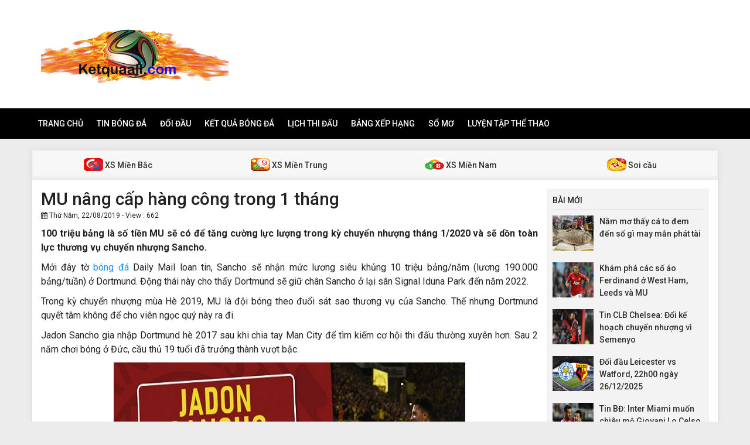

--- FILE ---
content_type: text/html; charset=UTF-8
request_url: https://ketquaall.com/mu-nang-cap-hang-cong-trong-1-thang/
body_size: 12009
content:
<!DOCTYPE html>
<html lang="vi">
<head>
    <meta charset="UTF-8">
    <meta name="viewport" content="width=device-width, initial-scale=1, shrink-to-fit=no">
    <link rel="stylesheet" href="https://ketquaall.com/wp-content/themes/bongdaxoso/css/bootstrap.min.css">
    <link rel="stylesheet" href="https://ketquaall.com/wp-content/themes/bongdaxoso/css/styles.css">
    <link href="https://ketquaall.com/wp-content/themes/bongdaxoso/css/font-awesome.min.css" rel="stylesheet">
	<script src="https://ketquaall.com/wp-content/themes/bongdaxoso/js/jquery.min.js"></script>
	<script type="text/javascript" src="https://ketquaall.com/wp-content/themes/bongdaxoso/js/moment.min.js"></script>
	<script src="https://ketquaall.com/wp-content/themes/bongdaxoso/js/daterangepicker.min.js"></script>
	<meta name='robots' content='index, follow, max-image-preview:large, max-snippet:-1, max-video-preview:-1' />
	<style>img:is([sizes="auto" i], [sizes^="auto," i]) { contain-intrinsic-size: 3000px 1500px }</style>
	
	<!-- This site is optimized with the Yoast SEO Premium plugin v21.5 (Yoast SEO v21.5) - https://yoast.com/wordpress/plugins/seo/ -->
	<title>MU nâng cấp hàng công trong 1 tháng</title>
	<meta name="description" content="100 triệu bảng là số tiền MU sẽ có để tăng cường lực lượng trong kỳ chuyển nhượng tháng 1/2020 và sẽ dồn toàn lực thương vụ chuyển nhượng Sancho." />
	<link rel="canonical" href="https://ketquaall.com/mu-nang-cap-hang-cong-trong-1-thang/" />
	<meta property="og:locale" content="vi_VN" />
	<meta property="og:type" content="article" />
	<meta property="og:title" content="MU nâng cấp hàng công trong 1 tháng" />
	<meta property="og:description" content="100 triệu bảng là số tiền MU sẽ có để tăng cường lực lượng trong kỳ chuyển nhượng tháng 1/2020 và sẽ dồn toàn lực thương vụ chuyển nhượng Sancho." />
	<meta property="og:url" content="https://ketquaall.com/mu-nang-cap-hang-cong-trong-1-thang/" />
	<meta property="og:site_name" content="Kết quả bóng đá - Kết quả bóng đá trực tuyến hôm nay" />
	<meta property="article:publisher" content="https://facebook.com/" />
	<meta property="article:published_time" content="2019-08-22T03:36:01+00:00" />
<meta property="og:image:secure_url" content="https://ketquaall.com/wp-content/uploads/2019/08/Chuyen-nhuong-MU-Solskjaer-soi-suc-s1-1566440453-13-width660height372.jpg" />
	<meta property="og:image" content="https://ketquaall.com/wp-content/uploads/2019/08/Chuyen-nhuong-MU-Solskjaer-soi-suc-s1-1566440453-13-width660height372.jpg" />
	<meta property="og:image:width" content="600" />
	<meta property="og:image:height" content="450" />
	<meta property="og:image:type" content="image/jpeg" />
	<meta name="author" content="maipt" />
	<meta name="twitter:card" content="summary_large_image" />
	<meta name="twitter:label1" content="Được viết bởi" />
	<meta name="twitter:data1" content="maipt" />
	<meta name="twitter:label2" content="Ước tính thời gian đọc" />
	<meta name="twitter:data2" content="2 phút" />
	<script type="application/ld+json" class="yoast-schema-graph">{"@context":"https://schema.org","@graph":[{"@type":"Article","@id":"https://ketquaall.com/mu-nang-cap-hang-cong-trong-1-thang/#article","isPartOf":{"@id":"https://ketquaall.com/mu-nang-cap-hang-cong-trong-1-thang/"},"author":{"name":"maipt","@id":"https://ketquaall.com/#/schema/person/1226729474166a86ee63d9928d934663"},"headline":"MU nâng cấp hàng công trong 1 tháng","datePublished":"2019-08-22T03:36:01+00:00","dateModified":"2019-08-22T03:36:01+00:00","mainEntityOfPage":{"@id":"https://ketquaall.com/mu-nang-cap-hang-cong-trong-1-thang/"},"wordCount":451,"publisher":{"@id":"https://ketquaall.com/#organization"},"image":{"@id":"https://ketquaall.com/mu-nang-cap-hang-cong-trong-1-thang/#primaryimage"},"thumbnailUrl":"https://ketquaall.com/wp-content/uploads/2019/08/Chuyen-nhuong-MU-Solskjaer-soi-suc-s1-1566440453-13-width660height372.jpg","articleSection":["Tin bóng đá"],"inLanguage":"vi"},{"@type":"WebPage","@id":"https://ketquaall.com/mu-nang-cap-hang-cong-trong-1-thang/","url":"https://ketquaall.com/mu-nang-cap-hang-cong-trong-1-thang/","name":"MU nâng cấp hàng công trong 1 tháng","isPartOf":{"@id":"https://ketquaall.com/#website"},"primaryImageOfPage":{"@id":"https://ketquaall.com/mu-nang-cap-hang-cong-trong-1-thang/#primaryimage"},"image":{"@id":"https://ketquaall.com/mu-nang-cap-hang-cong-trong-1-thang/#primaryimage"},"thumbnailUrl":"https://ketquaall.com/wp-content/uploads/2019/08/Chuyen-nhuong-MU-Solskjaer-soi-suc-s1-1566440453-13-width660height372.jpg","datePublished":"2019-08-22T03:36:01+00:00","dateModified":"2019-08-22T03:36:01+00:00","description":"100 triệu bảng là số tiền MU sẽ có để tăng cường lực lượng trong kỳ chuyển nhượng tháng 1/2020 và sẽ dồn toàn lực thương vụ chuyển nhượng Sancho.","inLanguage":"vi","potentialAction":[{"@type":"ReadAction","target":["https://ketquaall.com/mu-nang-cap-hang-cong-trong-1-thang/"]}]},{"@type":"ImageObject","inLanguage":"vi","@id":"https://ketquaall.com/mu-nang-cap-hang-cong-trong-1-thang/#primaryimage","url":"https://ketquaall.com/wp-content/uploads/2019/08/Chuyen-nhuong-MU-Solskjaer-soi-suc-s1-1566440453-13-width660height372.jpg","contentUrl":"https://ketquaall.com/wp-content/uploads/2019/08/Chuyen-nhuong-MU-Solskjaer-soi-suc-s1-1566440453-13-width660height372.jpg","width":"600","height":"450","caption":"MU nâng cấp hàng công trong 1 tháng"},{"@type":"WebSite","@id":"https://ketquaall.com/#website","url":"https://ketquaall.com/","name":"Kết quả bóng đá - Kết quả bóng đá trực tuyến hôm nay","description":"Kết quả bóng đá - Kết quả bóng đá trực tuyến hôm nay","publisher":{"@id":"https://ketquaall.com/#organization"},"potentialAction":[{"@type":"SearchAction","target":{"@type":"EntryPoint","urlTemplate":"https://ketquaall.com/?s={search_term_string}"},"query-input":"required name=search_term_string"}],"inLanguage":"vi"},{"@type":"Organization","@id":"https://ketquaall.com/#organization","name":"Kết quả bóng đá - Kết quả bóng đá trực tuyến hôm nay","url":"https://ketquaall.com/","logo":{"@type":"ImageObject","inLanguage":"vi","@id":"https://ketquaall.com/#/schema/logo/image/","url":"https://ketquaall.com/wp-content/uploads/2019/05/LOGO.jpg","contentUrl":"https://ketquaall.com/wp-content/uploads/2019/05/LOGO.jpg","width":"283","height":"170","caption":"Kết quả bóng đá - Kết quả bóng đá trực tuyến hôm nay"},"image":{"@id":"https://ketquaall.com/#/schema/logo/image/"},"sameAs":["https://facebook.com/"]},{"@type":"Person","@id":"https://ketquaall.com/#/schema/person/1226729474166a86ee63d9928d934663","name":"maipt","image":{"@type":"ImageObject","inLanguage":"vi","@id":"https://ketquaall.com/#/schema/person/image/","url":"https://secure.gravatar.com/avatar/40cd29cf2daaa7d04d4673b939019aa1?s=96&d=mm&r=g","contentUrl":"https://secure.gravatar.com/avatar/40cd29cf2daaa7d04d4673b939019aa1?s=96&d=mm&r=g","caption":"maipt"}}]}</script>
	<!-- / Yoast SEO Premium plugin. -->


<script type="text/javascript">
/* <![CDATA[ */
window._wpemojiSettings = {"baseUrl":"https:\/\/s.w.org\/images\/core\/emoji\/15.0.3\/72x72\/","ext":".png","svgUrl":"https:\/\/s.w.org\/images\/core\/emoji\/15.0.3\/svg\/","svgExt":".svg","source":{"concatemoji":"https:\/\/ketquaall.com\/wp-includes\/js\/wp-emoji-release.min.js?ver=6.7.4"}};
/*! This file is auto-generated */
!function(i,n){var o,s,e;function c(e){try{var t={supportTests:e,timestamp:(new Date).valueOf()};sessionStorage.setItem(o,JSON.stringify(t))}catch(e){}}function p(e,t,n){e.clearRect(0,0,e.canvas.width,e.canvas.height),e.fillText(t,0,0);var t=new Uint32Array(e.getImageData(0,0,e.canvas.width,e.canvas.height).data),r=(e.clearRect(0,0,e.canvas.width,e.canvas.height),e.fillText(n,0,0),new Uint32Array(e.getImageData(0,0,e.canvas.width,e.canvas.height).data));return t.every(function(e,t){return e===r[t]})}function u(e,t,n){switch(t){case"flag":return n(e,"\ud83c\udff3\ufe0f\u200d\u26a7\ufe0f","\ud83c\udff3\ufe0f\u200b\u26a7\ufe0f")?!1:!n(e,"\ud83c\uddfa\ud83c\uddf3","\ud83c\uddfa\u200b\ud83c\uddf3")&&!n(e,"\ud83c\udff4\udb40\udc67\udb40\udc62\udb40\udc65\udb40\udc6e\udb40\udc67\udb40\udc7f","\ud83c\udff4\u200b\udb40\udc67\u200b\udb40\udc62\u200b\udb40\udc65\u200b\udb40\udc6e\u200b\udb40\udc67\u200b\udb40\udc7f");case"emoji":return!n(e,"\ud83d\udc26\u200d\u2b1b","\ud83d\udc26\u200b\u2b1b")}return!1}function f(e,t,n){var r="undefined"!=typeof WorkerGlobalScope&&self instanceof WorkerGlobalScope?new OffscreenCanvas(300,150):i.createElement("canvas"),a=r.getContext("2d",{willReadFrequently:!0}),o=(a.textBaseline="top",a.font="600 32px Arial",{});return e.forEach(function(e){o[e]=t(a,e,n)}),o}function t(e){var t=i.createElement("script");t.src=e,t.defer=!0,i.head.appendChild(t)}"undefined"!=typeof Promise&&(o="wpEmojiSettingsSupports",s=["flag","emoji"],n.supports={everything:!0,everythingExceptFlag:!0},e=new Promise(function(e){i.addEventListener("DOMContentLoaded",e,{once:!0})}),new Promise(function(t){var n=function(){try{var e=JSON.parse(sessionStorage.getItem(o));if("object"==typeof e&&"number"==typeof e.timestamp&&(new Date).valueOf()<e.timestamp+604800&&"object"==typeof e.supportTests)return e.supportTests}catch(e){}return null}();if(!n){if("undefined"!=typeof Worker&&"undefined"!=typeof OffscreenCanvas&&"undefined"!=typeof URL&&URL.createObjectURL&&"undefined"!=typeof Blob)try{var e="postMessage("+f.toString()+"("+[JSON.stringify(s),u.toString(),p.toString()].join(",")+"));",r=new Blob([e],{type:"text/javascript"}),a=new Worker(URL.createObjectURL(r),{name:"wpTestEmojiSupports"});return void(a.onmessage=function(e){c(n=e.data),a.terminate(),t(n)})}catch(e){}c(n=f(s,u,p))}t(n)}).then(function(e){for(var t in e)n.supports[t]=e[t],n.supports.everything=n.supports.everything&&n.supports[t],"flag"!==t&&(n.supports.everythingExceptFlag=n.supports.everythingExceptFlag&&n.supports[t]);n.supports.everythingExceptFlag=n.supports.everythingExceptFlag&&!n.supports.flag,n.DOMReady=!1,n.readyCallback=function(){n.DOMReady=!0}}).then(function(){return e}).then(function(){var e;n.supports.everything||(n.readyCallback(),(e=n.source||{}).concatemoji?t(e.concatemoji):e.wpemoji&&e.twemoji&&(t(e.twemoji),t(e.wpemoji)))}))}((window,document),window._wpemojiSettings);
/* ]]> */
</script>
<style id='wp-emoji-styles-inline-css' type='text/css'>

	img.wp-smiley, img.emoji {
		display: inline !important;
		border: none !important;
		box-shadow: none !important;
		height: 1em !important;
		width: 1em !important;
		margin: 0 0.07em !important;
		vertical-align: -0.1em !important;
		background: none !important;
		padding: 0 !important;
	}
</style>
<link rel='stylesheet' id='wp-block-library-css' href='https://ketquaall.com/wp-includes/css/dist/block-library/style.min.css?ver=6.7.4' type='text/css' media='all' />
<style id='classic-theme-styles-inline-css' type='text/css'>
/*! This file is auto-generated */
.wp-block-button__link{color:#fff;background-color:#32373c;border-radius:9999px;box-shadow:none;text-decoration:none;padding:calc(.667em + 2px) calc(1.333em + 2px);font-size:1.125em}.wp-block-file__button{background:#32373c;color:#fff;text-decoration:none}
</style>
<style id='global-styles-inline-css' type='text/css'>
:root{--wp--preset--aspect-ratio--square: 1;--wp--preset--aspect-ratio--4-3: 4/3;--wp--preset--aspect-ratio--3-4: 3/4;--wp--preset--aspect-ratio--3-2: 3/2;--wp--preset--aspect-ratio--2-3: 2/3;--wp--preset--aspect-ratio--16-9: 16/9;--wp--preset--aspect-ratio--9-16: 9/16;--wp--preset--color--black: #000000;--wp--preset--color--cyan-bluish-gray: #abb8c3;--wp--preset--color--white: #ffffff;--wp--preset--color--pale-pink: #f78da7;--wp--preset--color--vivid-red: #cf2e2e;--wp--preset--color--luminous-vivid-orange: #ff6900;--wp--preset--color--luminous-vivid-amber: #fcb900;--wp--preset--color--light-green-cyan: #7bdcb5;--wp--preset--color--vivid-green-cyan: #00d084;--wp--preset--color--pale-cyan-blue: #8ed1fc;--wp--preset--color--vivid-cyan-blue: #0693e3;--wp--preset--color--vivid-purple: #9b51e0;--wp--preset--gradient--vivid-cyan-blue-to-vivid-purple: linear-gradient(135deg,rgba(6,147,227,1) 0%,rgb(155,81,224) 100%);--wp--preset--gradient--light-green-cyan-to-vivid-green-cyan: linear-gradient(135deg,rgb(122,220,180) 0%,rgb(0,208,130) 100%);--wp--preset--gradient--luminous-vivid-amber-to-luminous-vivid-orange: linear-gradient(135deg,rgba(252,185,0,1) 0%,rgba(255,105,0,1) 100%);--wp--preset--gradient--luminous-vivid-orange-to-vivid-red: linear-gradient(135deg,rgba(255,105,0,1) 0%,rgb(207,46,46) 100%);--wp--preset--gradient--very-light-gray-to-cyan-bluish-gray: linear-gradient(135deg,rgb(238,238,238) 0%,rgb(169,184,195) 100%);--wp--preset--gradient--cool-to-warm-spectrum: linear-gradient(135deg,rgb(74,234,220) 0%,rgb(151,120,209) 20%,rgb(207,42,186) 40%,rgb(238,44,130) 60%,rgb(251,105,98) 80%,rgb(254,248,76) 100%);--wp--preset--gradient--blush-light-purple: linear-gradient(135deg,rgb(255,206,236) 0%,rgb(152,150,240) 100%);--wp--preset--gradient--blush-bordeaux: linear-gradient(135deg,rgb(254,205,165) 0%,rgb(254,45,45) 50%,rgb(107,0,62) 100%);--wp--preset--gradient--luminous-dusk: linear-gradient(135deg,rgb(255,203,112) 0%,rgb(199,81,192) 50%,rgb(65,88,208) 100%);--wp--preset--gradient--pale-ocean: linear-gradient(135deg,rgb(255,245,203) 0%,rgb(182,227,212) 50%,rgb(51,167,181) 100%);--wp--preset--gradient--electric-grass: linear-gradient(135deg,rgb(202,248,128) 0%,rgb(113,206,126) 100%);--wp--preset--gradient--midnight: linear-gradient(135deg,rgb(2,3,129) 0%,rgb(40,116,252) 100%);--wp--preset--font-size--small: 13px;--wp--preset--font-size--medium: 20px;--wp--preset--font-size--large: 36px;--wp--preset--font-size--x-large: 42px;--wp--preset--spacing--20: 0.44rem;--wp--preset--spacing--30: 0.67rem;--wp--preset--spacing--40: 1rem;--wp--preset--spacing--50: 1.5rem;--wp--preset--spacing--60: 2.25rem;--wp--preset--spacing--70: 3.38rem;--wp--preset--spacing--80: 5.06rem;--wp--preset--shadow--natural: 6px 6px 9px rgba(0, 0, 0, 0.2);--wp--preset--shadow--deep: 12px 12px 50px rgba(0, 0, 0, 0.4);--wp--preset--shadow--sharp: 6px 6px 0px rgba(0, 0, 0, 0.2);--wp--preset--shadow--outlined: 6px 6px 0px -3px rgba(255, 255, 255, 1), 6px 6px rgba(0, 0, 0, 1);--wp--preset--shadow--crisp: 6px 6px 0px rgba(0, 0, 0, 1);}:where(.is-layout-flex){gap: 0.5em;}:where(.is-layout-grid){gap: 0.5em;}body .is-layout-flex{display: flex;}.is-layout-flex{flex-wrap: wrap;align-items: center;}.is-layout-flex > :is(*, div){margin: 0;}body .is-layout-grid{display: grid;}.is-layout-grid > :is(*, div){margin: 0;}:where(.wp-block-columns.is-layout-flex){gap: 2em;}:where(.wp-block-columns.is-layout-grid){gap: 2em;}:where(.wp-block-post-template.is-layout-flex){gap: 1.25em;}:where(.wp-block-post-template.is-layout-grid){gap: 1.25em;}.has-black-color{color: var(--wp--preset--color--black) !important;}.has-cyan-bluish-gray-color{color: var(--wp--preset--color--cyan-bluish-gray) !important;}.has-white-color{color: var(--wp--preset--color--white) !important;}.has-pale-pink-color{color: var(--wp--preset--color--pale-pink) !important;}.has-vivid-red-color{color: var(--wp--preset--color--vivid-red) !important;}.has-luminous-vivid-orange-color{color: var(--wp--preset--color--luminous-vivid-orange) !important;}.has-luminous-vivid-amber-color{color: var(--wp--preset--color--luminous-vivid-amber) !important;}.has-light-green-cyan-color{color: var(--wp--preset--color--light-green-cyan) !important;}.has-vivid-green-cyan-color{color: var(--wp--preset--color--vivid-green-cyan) !important;}.has-pale-cyan-blue-color{color: var(--wp--preset--color--pale-cyan-blue) !important;}.has-vivid-cyan-blue-color{color: var(--wp--preset--color--vivid-cyan-blue) !important;}.has-vivid-purple-color{color: var(--wp--preset--color--vivid-purple) !important;}.has-black-background-color{background-color: var(--wp--preset--color--black) !important;}.has-cyan-bluish-gray-background-color{background-color: var(--wp--preset--color--cyan-bluish-gray) !important;}.has-white-background-color{background-color: var(--wp--preset--color--white) !important;}.has-pale-pink-background-color{background-color: var(--wp--preset--color--pale-pink) !important;}.has-vivid-red-background-color{background-color: var(--wp--preset--color--vivid-red) !important;}.has-luminous-vivid-orange-background-color{background-color: var(--wp--preset--color--luminous-vivid-orange) !important;}.has-luminous-vivid-amber-background-color{background-color: var(--wp--preset--color--luminous-vivid-amber) !important;}.has-light-green-cyan-background-color{background-color: var(--wp--preset--color--light-green-cyan) !important;}.has-vivid-green-cyan-background-color{background-color: var(--wp--preset--color--vivid-green-cyan) !important;}.has-pale-cyan-blue-background-color{background-color: var(--wp--preset--color--pale-cyan-blue) !important;}.has-vivid-cyan-blue-background-color{background-color: var(--wp--preset--color--vivid-cyan-blue) !important;}.has-vivid-purple-background-color{background-color: var(--wp--preset--color--vivid-purple) !important;}.has-black-border-color{border-color: var(--wp--preset--color--black) !important;}.has-cyan-bluish-gray-border-color{border-color: var(--wp--preset--color--cyan-bluish-gray) !important;}.has-white-border-color{border-color: var(--wp--preset--color--white) !important;}.has-pale-pink-border-color{border-color: var(--wp--preset--color--pale-pink) !important;}.has-vivid-red-border-color{border-color: var(--wp--preset--color--vivid-red) !important;}.has-luminous-vivid-orange-border-color{border-color: var(--wp--preset--color--luminous-vivid-orange) !important;}.has-luminous-vivid-amber-border-color{border-color: var(--wp--preset--color--luminous-vivid-amber) !important;}.has-light-green-cyan-border-color{border-color: var(--wp--preset--color--light-green-cyan) !important;}.has-vivid-green-cyan-border-color{border-color: var(--wp--preset--color--vivid-green-cyan) !important;}.has-pale-cyan-blue-border-color{border-color: var(--wp--preset--color--pale-cyan-blue) !important;}.has-vivid-cyan-blue-border-color{border-color: var(--wp--preset--color--vivid-cyan-blue) !important;}.has-vivid-purple-border-color{border-color: var(--wp--preset--color--vivid-purple) !important;}.has-vivid-cyan-blue-to-vivid-purple-gradient-background{background: var(--wp--preset--gradient--vivid-cyan-blue-to-vivid-purple) !important;}.has-light-green-cyan-to-vivid-green-cyan-gradient-background{background: var(--wp--preset--gradient--light-green-cyan-to-vivid-green-cyan) !important;}.has-luminous-vivid-amber-to-luminous-vivid-orange-gradient-background{background: var(--wp--preset--gradient--luminous-vivid-amber-to-luminous-vivid-orange) !important;}.has-luminous-vivid-orange-to-vivid-red-gradient-background{background: var(--wp--preset--gradient--luminous-vivid-orange-to-vivid-red) !important;}.has-very-light-gray-to-cyan-bluish-gray-gradient-background{background: var(--wp--preset--gradient--very-light-gray-to-cyan-bluish-gray) !important;}.has-cool-to-warm-spectrum-gradient-background{background: var(--wp--preset--gradient--cool-to-warm-spectrum) !important;}.has-blush-light-purple-gradient-background{background: var(--wp--preset--gradient--blush-light-purple) !important;}.has-blush-bordeaux-gradient-background{background: var(--wp--preset--gradient--blush-bordeaux) !important;}.has-luminous-dusk-gradient-background{background: var(--wp--preset--gradient--luminous-dusk) !important;}.has-pale-ocean-gradient-background{background: var(--wp--preset--gradient--pale-ocean) !important;}.has-electric-grass-gradient-background{background: var(--wp--preset--gradient--electric-grass) !important;}.has-midnight-gradient-background{background: var(--wp--preset--gradient--midnight) !important;}.has-small-font-size{font-size: var(--wp--preset--font-size--small) !important;}.has-medium-font-size{font-size: var(--wp--preset--font-size--medium) !important;}.has-large-font-size{font-size: var(--wp--preset--font-size--large) !important;}.has-x-large-font-size{font-size: var(--wp--preset--font-size--x-large) !important;}
:where(.wp-block-post-template.is-layout-flex){gap: 1.25em;}:where(.wp-block-post-template.is-layout-grid){gap: 1.25em;}
:where(.wp-block-columns.is-layout-flex){gap: 2em;}:where(.wp-block-columns.is-layout-grid){gap: 2em;}
:root :where(.wp-block-pullquote){font-size: 1.5em;line-height: 1.6;}
</style>
<link rel='stylesheet' id='wp-pagenavi-css' href='https://ketquaall.com/wp-content/plugins/wp-pagenavi/pagenavi-css.css?ver=2.70' type='text/css' media='all' />
<script type="text/javascript" src="https://ketquaall.com/wp-includes/js/jquery/jquery.min.js?ver=3.7.1" id="jquery-core-js"></script>
<script type="text/javascript" src="https://ketquaall.com/wp-includes/js/jquery/jquery-migrate.min.js?ver=3.4.1" id="jquery-migrate-js"></script>
<script type="text/javascript" id="my_loadmore-js-extra">
/* <![CDATA[ */
var misha_loadmore_params = {"ajaxurl":"https:\/\/ketquaall.com\/wp-admin\/admin-ajax.php","posts":"{\"page\":0,\"name\":\"mu-nang-cap-hang-cong-trong-1-thang\",\"error\":\"\",\"m\":\"\",\"p\":0,\"post_parent\":\"\",\"subpost\":\"\",\"subpost_id\":\"\",\"attachment\":\"\",\"attachment_id\":0,\"pagename\":\"\",\"page_id\":0,\"second\":\"\",\"minute\":\"\",\"hour\":\"\",\"day\":0,\"monthnum\":0,\"year\":0,\"w\":0,\"category_name\":\"\",\"tag\":\"\",\"cat\":\"\",\"tag_id\":\"\",\"author\":\"\",\"author_name\":\"\",\"feed\":\"\",\"tb\":\"\",\"paged\":0,\"meta_key\":\"\",\"meta_value\":\"\",\"preview\":\"\",\"s\":\"\",\"sentence\":\"\",\"title\":\"\",\"fields\":\"\",\"menu_order\":\"\",\"embed\":\"\",\"category__in\":[],\"category__not_in\":[],\"category__and\":[],\"post__in\":[],\"post__not_in\":[],\"post_name__in\":[],\"tag__in\":[],\"tag__not_in\":[],\"tag__and\":[],\"tag_slug__in\":[],\"tag_slug__and\":[],\"post_parent__in\":[],\"post_parent__not_in\":[],\"author__in\":[],\"author__not_in\":[],\"search_columns\":[],\"ignore_sticky_posts\":false,\"suppress_filters\":false,\"cache_results\":true,\"update_post_term_cache\":true,\"update_menu_item_cache\":false,\"lazy_load_term_meta\":true,\"update_post_meta_cache\":true,\"post_type\":\"\",\"posts_per_page\":20,\"nopaging\":false,\"comments_per_page\":\"50\",\"no_found_rows\":false,\"order\":\"DESC\"}","current_page":"1","max_page":"0"};
/* ]]> */
</script>
<script type="text/javascript" src="https://ketquaall.com/wp-content/themes/bongdaxoso/js/main.js?ver=6.7.4" id="my_loadmore-js"></script>
<link rel="https://api.w.org/" href="https://ketquaall.com/wp-json/" /><link rel="alternate" title="JSON" type="application/json" href="https://ketquaall.com/wp-json/wp/v2/posts/1706" /><meta name="generator" content="WordPress 6.7.4" />
<link rel='shortlink' href='https://ketquaall.com/?p=1706' />
<link rel="alternate" title="oNhúng (JSON)" type="application/json+oembed" href="https://ketquaall.com/wp-json/oembed/1.0/embed?url=https%3A%2F%2Fketquaall.com%2Fmu-nang-cap-hang-cong-trong-1-thang%2F" />
<link rel="alternate" title="oNhúng (XML)" type="text/xml+oembed" href="https://ketquaall.com/wp-json/oembed/1.0/embed?url=https%3A%2F%2Fketquaall.com%2Fmu-nang-cap-hang-cong-trong-1-thang%2F&#038;format=xml" />
<link rel="icon" href="https://ketquaall.com/wp-content/uploads/2019/05/unnamed-120x90.png" sizes="32x32" />
<link rel="icon" href="https://ketquaall.com/wp-content/uploads/2019/05/unnamed.png" sizes="192x192" />
<link rel="apple-touch-icon" href="https://ketquaall.com/wp-content/uploads/2019/05/unnamed.png" />
<meta name="msapplication-TileImage" content="https://ketquaall.com/wp-content/uploads/2019/05/unnamed.png" />
		<style type="text/css" id="wp-custom-css">
			p {
text-align: justify;
}		</style>
			<!-- Global site tag (gtag.js) - Google Analytics -->
    <script async src="https://www.googletagmanager.com/gtag/js?id=UA-140256526-1"></script>
    <script>
      window.dataLayer = window.dataLayer || [];
      function gtag(){dataLayer.push(arguments);}
      gtag('js', new Date());
    
      gtag('config', 'UA-140256526-1');
    </script>
</head>
<body>
<div class="top-nav">
    <div class="container">
        <a href="https://ketquaall.com" class="logo"><img src="https://ketquaall.com/wp-content/uploads/2019/05/2057af130c27220-1.jpg" alt="Kết quả bóng đá &#8211; Kết quả bóng đá trực tuyến hôm nay"/></a>
		
    </div>
    <nav class="navbar navbar-fb">
        <div class="container">
            <div class="navbar-header">
                <button type="button" class="navbar-toggle collapsed" data-toggle="collapse" data-target="#fb-navbar"
                        aria-expanded="false">
                    <span class="sr-only">Toggle navigation</span>
                    <span class="icon-bar"></span>
                    <span class="icon-bar"></span>
                    <span class="icon-bar"></span>
                </button>
            </div>
            <div class="collapse navbar-collapse" id="fb-navbar">
                <ul class="nav navbar-nav">
										<li id="menu-item-5" class="menu-item menu-item-type-custom menu-item-object-custom menu-item-home menu-item-5"><a href="https://ketquaall.com/">Trang chủ</a></li>
<li id="menu-item-162" class="menu-item menu-item-type-taxonomy menu-item-object-category current-post-ancestor current-menu-parent current-post-parent menu-item-162"><a href="https://ketquaall.com/tin-bong-da/">Tin bóng đá</a></li>
<li id="menu-item-160" class="menu-item menu-item-type-taxonomy menu-item-object-category menu-item-160"><a href="https://ketquaall.com/lich-su-doi-dau/">Đối đầu</a></li>
<li id="menu-item-245" class="menu-item menu-item-type-post_type menu-item-object-page menu-item-245"><a href="https://ketquaall.com/ket-qua-bong-da/">Kết quả bóng đá</a></li>
<li id="menu-item-1145" class="menu-item menu-item-type-post_type menu-item-object-page menu-item-1145"><a href="https://ketquaall.com/lich-thi-dau/">Lịch thi đấu</a></li>
<li id="menu-item-1251" class="menu-item menu-item-type-post_type menu-item-object-page menu-item-1251"><a href="https://ketquaall.com/bang-xep-hang-bong-da/">Bảng xếp hạng</a></li>
<li id="menu-item-1453" class="menu-item menu-item-type-taxonomy menu-item-object-category menu-item-1453"><a href="https://ketquaall.com/so-mo/">Sổ mơ</a></li>
<li id="menu-item-6068" class="menu-item menu-item-type-taxonomy menu-item-object-category menu-item-6068"><a href="https://ketquaall.com/luyen-tap-the-thao/">Luyện tập thể thao</a></li>
                </ul>
            </div>
        </div>
    </nav>
</div><div class="container fb-cont">
    <div class="row">
       <div class="sub-nav">
<ul>
	<li><a href="https://ketquaall.com/kqxsmb/"><img src="https://ketquaall.com/wp-content/uploads/2018/10/xs2.jpg"> XS Miền Bắc</a></li>
	<li><a href="https://ketquaall.com/kqxsmt/"><img src="https://ketquaall.com/wp-content/uploads/2018/10/xs4.jpeg"> XS Miền Trung</a></li>
	<li><a href="https://ketquaall.com/kqxsmn/"><img src="https://ketquaall.com/wp-content/uploads/2018/10/xs3.jpg"> XS Miền Nam</a></li>
	<li><a href="https://ketquaall.com/du-doan-xo-so/"><img src="https://ketquaall.com/wp-content/uploads/2018/10/xs5.jpg"> Soi cầu</a></li>
</ul>
</div>       <div class="col-md-9">
            <div class="news-post">
                <h1>MU nâng cấp hàng công trong 1 tháng</h1>
				                <p><small><i class="fa fa-calendar" data-original-title="" title=""></i> Thứ Năm, 22/08/2019 - View : 662</small></p>
                <div class="post-dt single_detal">
                   <p><strong>100 triệu bảng là số tiền MU sẽ có để tăng cường lực lượng trong kỳ chuyển nhượng tháng 1/2020 và sẽ dồn toàn lực thương vụ chuyển nhượng Sancho.</strong></p>
<p>Mới đây tờ <a href="https://ketquaall.com/tin-bong-da">bóng đá</a> Daily Mail loan tin, Sancho sẽ nhận mức lương siêu khủng 10 triệu bảng/năm (lương 190.000 bảng/tuần) ở Dortmund. Động thái này cho thấy Dortmund sẽ giữ chân Sancho ở lại sân Signal Iduna Park đến năm 2022.</p>
<p>Trong kỳ chuyển nhượng mùa Hè 2019, MU là đội bóng theo đuổi sát sao thương vụ của Sancho. Thế nhưng Dortmund quyết tâm không để cho viên ngọc quý này ra đi.</p>
<p>Jadon Sancho gia nhập Dortmund hè 2017 sau khi chia tay Man City để tìm kiếm cơ hội thi đấu thường xuyên hơn. Sau 2 năm chơi bóng ở Đức, cầu thủ 19 tuổi đã trưởng thành vượt bậc.</p>
<div id="attachment_1707" style="width: 610px" class="wp-caption aligncenter"><img fetchpriority="high" decoding="async" aria-describedby="caption-attachment-1707" class="size-full wp-image-1707" src="https://ketquaall.com/wp-content/uploads/2019/08/Chuyen-nhuong-MU-Solskjaer-soi-suc-s1-1566440453-13-width660height372.jpg" alt="MU nâng cấp hàng công trong 1 tháng" width="600" height="450" srcset="https://ketquaall.com/wp-content/uploads/2019/08/Chuyen-nhuong-MU-Solskjaer-soi-suc-s1-1566440453-13-width660height372.jpg 600w, https://ketquaall.com/wp-content/uploads/2019/08/Chuyen-nhuong-MU-Solskjaer-soi-suc-s1-1566440453-13-width660height372-120x90.jpg 120w, https://ketquaall.com/wp-content/uploads/2019/08/Chuyen-nhuong-MU-Solskjaer-soi-suc-s1-1566440453-13-width660height372-507x380.jpg 507w" sizes="(max-width: 600px) 100vw, 600px" /><p id="caption-attachment-1707" class="wp-caption-text">MU nâng cấp hàng công trong 1 tháng</p></div>
<p>&#8220;Số tiền chắc chắn là có và Ole biết phải làm gì. Mọi người đều biết tháng 1 luôn là thị trường chuyển nhượng đầy khó khăn, nhưng nếu đó là sự khác biệt giữa việc đưa MU vào top 4 <a href="https://ketquaall.com/bang-xep-hang-bong-da">bảng xếp hạng bóng đá</a>, chủ sở hữu sẽ không ngần ngại ủng hộ huấn luyện viên&#8221;, một nguồn tin từ sân Old Trafford đã nói với Sun Sports</p>
<p>Vào tuần trước, trang Football Observatory CIES đã định giá Sancho là cầu thủ có giá trị thứ 5 trên toàn thế giới. Số tiền được định giá là 159,4 triệu euro, chỉ ít hơn 8 triệu euro so với siêu sao người Argentina Lionel Messi.</p>
<p>Mùa giải trước Sancho là một trong những cầu thủ chơi hay nhất Dortmund. Sancho đã có tổng cộng 43 lần ra sân trong màu áo Dortmund ở mùa giải vừa qua. Anh ghi được 13 bàn thắng và có 19 pha kiến tạo ở mọi đấu trường.</p>
<p style="font-weight: bold;font-style: italic;">"Mọi thông tin chia sẻ chỉ mang tính chất tham khảo. Lưu ý rằng không chơi kèo bóng đá, dự đoán, nhận định kèo... dưới bất kỳ hình thức cược nào."</p>				                   </div>
                        </div>
		   <div class="relation">
				<div style=" font-weight:bold;margin: 5px 0;">Tin liên quan</div>
				<ul>
									<li>
						<a href="https://ketquaall.com/mo-thay-dong-nghiep-co-diem-bao-gi/" title="Ngủ mơ thấy đồng nghiệp có điềm báo gì? Đánh con số nào?">Ngủ mơ thấy đồng nghiệp có điềm báo gì? Đánh con số nào?</a>
					</li>
									<li>
						<a href="https://ketquaall.com/khi-niem-tin-den-tu-cac-thuong-vu-0-dong/" title="Khi niềm tin đến từ các thương vụ 0 đồng">Khi niềm tin đến từ các thương vụ 0 đồng</a>
					</li>
									<li>
						<a href="https://ketquaall.com/bao-palestine-muon-doi-nha-gap-dt-viet-nam/" title="Báo Palestine muốn đội nhà gặp ĐT Việt Nam">Báo Palestine muốn đội nhà gặp ĐT Việt Nam</a>
					</li>
									<li>
						<a href="https://ketquaall.com/nguoi-thai-mat-tat-ca-khi-de-thua-viet-nam/" title="Người Thái mất tất cả khi để thua Việt Nam">Người Thái mất tất cả khi để thua Việt Nam</a>
					</li>
									<li>
						<a href="https://ketquaall.com/bien-lon-voi-ke-hoach-chuyen-nhuong-cua-arsenal/" title="Biến lớn với kế hoạch chuyển nhượng của Arsenal">Biến lớn với kế hoạch chuyển nhượng của Arsenal</a>
					</li>
								</ul>
			</div>
            <div class="row m-t-15">
               	<div class="col-sm-6 mr-post">
							<div class="top-post">
				<div class="top-img">
					<a title="Khám phá các số áo Ferdinand ở West Ham, Leeds và MU" href="https://ketquaall.com/cac-so-ao-ferdinand-o-west-ham-leeds-va-mu/"><img width="600" height="450" src="https://ketquaall.com/wp-content/uploads/2025/12/so-ao-ferdinand-o-mu.jpg" class="img-responsive wp-post-image" alt="Khám phá các số áo Ferdinand ở West Ham, Leeds và MU" title="Khám phá các số áo Ferdinand ở West Ham, Leeds và MU" decoding="async" /></a>
				</div>
				<h4><a href="https://ketquaall.com/cac-so-ao-ferdinand-o-west-ham-leeds-va-mu/">Khám phá các số áo Ferdinand ở West Ham, Leeds và MU</a></h4>
				<p class="desc">
					Khám phá các số áo Ferdinand ở West Ham, Leeds và MU, cùng ý nghĩa từng số áo đã gắn liền với sự nghiệp của Rio Ferdinand.				 </p>
			</div>
		 						<div class="recent-post">
					<div class="post-img">
						<img width="128" height="96" src="https://ketquaall.com/wp-content/uploads/2025/12/tin-chelsea.jpg" class="img-responsive wp-post-image" alt="Tin CLB Chelsea: Đổi kế hoạch chuyển nhượng vì Semenyo" title="Tin CLB Chelsea: Đổi kế hoạch chuyển nhượng vì Semenyo" decoding="async" />					</div>
					<div class="h5"><a href="https://ketquaall.com/tin-clb-chelsea-doi-ke-hoach-chuyen-nhuong-vi-semenyo/">Tin CLB Chelsea: Đổi kế hoạch chuyển nhượng vì Semenyo</a></div>
				</div>
		 						<div class="recent-post">
					<div class="post-img">
						<img width="128" height="96" src="https://ketquaall.com/wp-content/uploads/2025/12/inter.jpg" class="img-responsive wp-post-image" alt="Tin BĐ: Inter Miami muốn chiêu mộ Giovani Lo Celso hỗ trợ Messi" title="Tin BĐ: Inter Miami muốn chiêu mộ Giovani Lo Celso hỗ trợ Messi" decoding="async" />					</div>
					<div class="h5"><a href="https://ketquaall.com/tin-bd-inter-miami-muon-chieu-mo-giovani-lo-celso-ho-tro-messi/">Tin BĐ: Inter Miami muốn chiêu mộ Giovani Lo Celso hỗ trợ Messi</a></div>
				</div>
		 						<div class="recent-post">
					<div class="post-img">
						<img width="128" height="96" src="https://ketquaall.com/wp-content/uploads/2025/12/tin-barca-chien-thang-villarreal-in-dam-dau-an-yamal.jpg" class="img-responsive wp-post-image" alt="Tin Barca: Chiến thắng Villarreal in đậm dấu ấn Yamal" title="Tin Barca: Chiến thắng Villarreal in đậm dấu ấn Yamal" decoding="async" />					</div>
					<div class="h5"><a href="https://ketquaall.com/tin-barca-chien-thang-villarreal-in-dam-dau-an-yamal/">Tin Barca: Chiến thắng Villarreal in đậm dấu ấn Yamal</a></div>
				</div>
		 						<div class="recent-post">
					<div class="post-img">
						<img width="128" height="96" src="https://ketquaall.com/wp-content/uploads/2025/12/so-ao-rooney-tai-cac-cau-lac-bo.jpg" class="img-responsive wp-post-image" alt="Tìm hiểu các số áo Rooney ở MU và các câu lạc bộ khác" title="Tìm hiểu các số áo Rooney ở MU và các câu lạc bộ khác" decoding="async" />					</div>
					<div class="h5"><a href="https://ketquaall.com/tim-hieu-cac-so-ao-rooney/">Tìm hiểu các số áo Rooney ở MU và các câu lạc bộ khác</a></div>
				</div>
		 			</div>
	<div class="col-sm-6 mr-post">
							<div class="top-post">
				<div class="top-img">
					<a title="Đối đầu Leicester vs Watford, 22h00 ngày 26/12/2025" href="https://ketquaall.com/doi-dau-leicester-vs-watford-22h00-ngay-26-12-2025/"><img width="600" height="450" src="https://ketquaall.com/wp-content/uploads/2025/12/doi-dau-leicester-vs-watford.jpg" class="img-responsive wp-post-image" alt="Đối đầu Leicester vs Watford, 22h00 ngày 26/12/2025" title="Đối đầu Leicester vs Watford, 22h00 ngày 26/12/2025" decoding="async" /></a>
				</div>
				<h4><a href="https://ketquaall.com/doi-dau-leicester-vs-watford-22h00-ngay-26-12-2025/">Đối đầu Leicester vs Watford, 22h00 ngày 26/12/2025</a></h4>
				<p class="desc">
					Đối đầu Leicester vs Watford, 22h00 ngày 26/12/2025: Nếu tận dụng tốt cơ hội, Leicester hoàn toàn có thể giành trọn 3 điểm.				 </p>
			</div>
		 						<div class="recent-post">
					<div class="post-img">
						<img width="128" height="96" src="https://ketquaall.com/wp-content/uploads/2025/12/doi-dau-fulham-vs-man-city-02h30-ngay-3-12.jpg" class="img-responsive wp-post-image" alt="Đối đầu Fulham vs Man City, 02h30 ngày 3/12" title="Đối đầu Fulham vs Man City, 02h30 ngày 3/12" decoding="async" />					</div>
					<div class="h5"><a href="https://ketquaall.com/doi-dau-fulham-vs-man-city-02h30-ngay-3-12/">Đối đầu Fulham vs Man City, 02h30 ngày 3/12</a></div>
				</div>
		 						<div class="recent-post">
					<div class="post-img">
						<img width="128" height="96" src="https://ketquaall.com/wp-content/uploads/2025/11/doi-dau-parma-vs-milan.jpg" class="img-responsive wp-post-image" alt="Phong độ đối đầu Parma vs Milan, 02h45 ngày 9/11/2025" title="Phong độ đối đầu Parma vs Milan, 02h45 ngày 9/11/2025" decoding="async" />					</div>
					<div class="h5"><a href="https://ketquaall.com/doi-dau-parma-vs-milan-02h45-ngay-9-11/">Phong độ đối đầu Parma vs Milan, 02h45 ngày 9/11/2025</a></div>
				</div>
		 						<div class="recent-post">
					<div class="post-img">
						<img width="128" height="96" src="https://ketquaall.com/wp-content/uploads/2025/11/doi-dau-atletico-vs-levante.jpg" class="img-responsive wp-post-image" alt="Phân tích đối đầu Atletico vs Levante, 00h30 ngày 9/11" title="Phân tích đối đầu Atletico vs Levante, 00h30 ngày 9/11" decoding="async" />					</div>
					<div class="h5"><a href="https://ketquaall.com/phan-tich-doi-dau-atletico-vs-levante-00h30-ngay-9-11/">Phân tích đối đầu Atletico vs Levante, 00h30 ngày 9/11</a></div>
				</div>
		 						<div class="recent-post">
					<div class="post-img">
						<img width="128" height="96" src="https://ketquaall.com/wp-content/uploads/2025/10/Genk-vs-Real-Betis.jpg" class="img-responsive wp-post-image" alt="Thống kê đối đầu Genk vs Real Betis, 23h45 ngày 23/10" title="Thống kê đối đầu Genk vs Real Betis, 23h45 ngày 23/10" decoding="async" />					</div>
					<div class="h5"><a href="https://ketquaall.com/thong-ke-doi-dau-genk-vs-real-betis-23h45-ngay-23-10/">Thống kê đối đầu Genk vs Real Betis, 23h45 ngày 23/10</a></div>
				</div>
		 			</div>
            </div>
        </div>
        <div class="col-md-3">
	<div class="side-news"><div class="side-head">Bài mới</div>				<div class="recent-post">
			<div class="post-img">
				<img width="128" height="96" src="https://ketquaall.com/wp-content/uploads/2025/12/mo-thay-ca-to.jpg" class="img-responsive wp-post-image" alt="Nằm mơ thấy cá to đem đến số gì may mắn phát tài" title="Nằm mơ thấy cá to đem đến số gì may mắn phát tài" decoding="async" />			</div>
			<div class="h5"><a href="https://ketquaall.com/nam-mo-thay-ca-to-dem-den-so-gi-may-man-phat-tai/">Nằm mơ thấy cá to đem đến số gì may mắn phát tài</a></div>
		</div>
				<div class="recent-post">
			<div class="post-img">
				<img width="128" height="96" src="https://ketquaall.com/wp-content/uploads/2025/12/so-ao-ferdinand-o-mu.jpg" class="img-responsive wp-post-image" alt="Khám phá các số áo Ferdinand ở West Ham, Leeds và MU" title="Khám phá các số áo Ferdinand ở West Ham, Leeds và MU" decoding="async" />			</div>
			<div class="h5"><a href="https://ketquaall.com/cac-so-ao-ferdinand-o-west-ham-leeds-va-mu/">Khám phá các số áo Ferdinand ở West Ham, Leeds và MU</a></div>
		</div>
				<div class="recent-post">
			<div class="post-img">
				<img width="128" height="96" src="https://ketquaall.com/wp-content/uploads/2025/12/tin-chelsea.jpg" class="img-responsive wp-post-image" alt="Tin CLB Chelsea: Đổi kế hoạch chuyển nhượng vì Semenyo" title="Tin CLB Chelsea: Đổi kế hoạch chuyển nhượng vì Semenyo" decoding="async" />			</div>
			<div class="h5"><a href="https://ketquaall.com/tin-clb-chelsea-doi-ke-hoach-chuyen-nhuong-vi-semenyo/">Tin CLB Chelsea: Đổi kế hoạch chuyển nhượng vì Semenyo</a></div>
		</div>
				<div class="recent-post">
			<div class="post-img">
				<img width="128" height="96" src="https://ketquaall.com/wp-content/uploads/2025/12/doi-dau-leicester-vs-watford.jpg" class="img-responsive wp-post-image" alt="Đối đầu Leicester vs Watford, 22h00 ngày 26/12/2025" title="Đối đầu Leicester vs Watford, 22h00 ngày 26/12/2025" decoding="async" />			</div>
			<div class="h5"><a href="https://ketquaall.com/doi-dau-leicester-vs-watford-22h00-ngay-26-12-2025/">Đối đầu Leicester vs Watford, 22h00 ngày 26/12/2025</a></div>
		</div>
				<div class="recent-post">
			<div class="post-img">
				<img width="128" height="96" src="https://ketquaall.com/wp-content/uploads/2025/12/inter.jpg" class="img-responsive wp-post-image" alt="Tin BĐ: Inter Miami muốn chiêu mộ Giovani Lo Celso hỗ trợ Messi" title="Tin BĐ: Inter Miami muốn chiêu mộ Giovani Lo Celso hỗ trợ Messi" decoding="async" />			</div>
			<div class="h5"><a href="https://ketquaall.com/tin-bd-inter-miami-muon-chieu-mo-giovani-lo-celso-ho-tro-messi/">Tin BĐ: Inter Miami muốn chiêu mộ Giovani Lo Celso hỗ trợ Messi</a></div>
		</div>
				</div><div class="side-news"><div class="side-head">Xem nhiều</div>				<div class="recent-post">
			<div class="post-img">
				<img width="120" height="90" src="https://ketquaall.com/wp-content/uploads/2019/05/barca-muon-vo-dich-champions-league-120x90.jpg" class="img-responsive wp-post-image" alt="Barca muốn vô địch Champions League?" title="Barca muốn vô địch Champions League?" decoding="async" srcset="https://ketquaall.com/wp-content/uploads/2019/05/barca-muon-vo-dich-champions-league-120x90.jpg 120w, https://ketquaall.com/wp-content/uploads/2019/05/barca-muon-vo-dich-champions-league-507x380.jpg 507w, https://ketquaall.com/wp-content/uploads/2019/05/barca-muon-vo-dich-champions-league.jpg 600w" sizes="(max-width: 120px) 100vw, 120px" />			</div>
			<div class="h5"><a href="https://ketquaall.com/barca-muon-vo-dich-champions-league/">Barca muốn vô địch Champions League?</a></div>
		</div>
				<div class="recent-post">
			<div class="post-img">
				<img width="120" height="90" src="https://ketquaall.com/wp-content/uploads/2019/05/u20-france-u20-panama-120x90.jpg" class="img-responsive wp-post-image" alt="Nhận định U20 Pháp vs U20 Panama, 23h ngày 28/5" title="Nhận định U20 Pháp vs U20 Panama, 23h ngày 28/5" decoding="async" srcset="https://ketquaall.com/wp-content/uploads/2019/05/u20-france-u20-panama-120x90.jpg 120w, https://ketquaall.com/wp-content/uploads/2019/05/u20-france-u20-panama-507x380.jpg 507w, https://ketquaall.com/wp-content/uploads/2019/05/u20-france-u20-panama.jpg 600w" sizes="(max-width: 120px) 100vw, 120px" />			</div>
			<div class="h5"><a href="https://ketquaall.com/nhan-dinh-u20-phap-vs-u20-panama-23h-ngay-28-5/">Nhận định U20 Pháp vs U20 Panama, 23h ngày 28/5</a></div>
		</div>
				<div class="recent-post">
			<div class="post-img">
				<img width="120" height="90" src="https://ketquaall.com/wp-content/uploads/2019/06/shanghai-sipg-vs-jeonbuk-motors-120x90.jpg" class="img-responsive wp-post-image" alt="Nhận định Shanghai SIPG vs Jeonbuk 19h00 ngày 19/6" title="Nhận định Shanghai SIPG vs Jeonbuk 19h00 ngày 19/6" decoding="async" srcset="https://ketquaall.com/wp-content/uploads/2019/06/shanghai-sipg-vs-jeonbuk-motors-120x90.jpg 120w, https://ketquaall.com/wp-content/uploads/2019/06/shanghai-sipg-vs-jeonbuk-motors-507x380.jpg 507w, https://ketquaall.com/wp-content/uploads/2019/06/shanghai-sipg-vs-jeonbuk-motors.jpg 600w" sizes="(max-width: 120px) 100vw, 120px" />			</div>
			<div class="h5"><a href="https://ketquaall.com/nhan-dinh-shanghai-sipg-vs-jeonbuk-19h00-ngay-19-6/">Nhận định Shanghai SIPG vs Jeonbuk 19h00 ngày 19/6</a></div>
		</div>
				<div class="recent-post">
			<div class="post-img">
				<img width="120" height="90" src="https://ketquaall.com/wp-content/uploads/2019/07/giai-ma-y-nghia-cua-giac-mo-thay-em-be-120x90.jpg" class="img-responsive wp-post-image" alt="Mơ thấy em bé có ý nghĩa gì? Chọn lô tô số nào?" title="Mơ thấy em bé có ý nghĩa gì? Chọn lô tô số nào?" decoding="async" srcset="https://ketquaall.com/wp-content/uploads/2019/07/giai-ma-y-nghia-cua-giac-mo-thay-em-be-120x90.jpg 120w, https://ketquaall.com/wp-content/uploads/2019/07/giai-ma-y-nghia-cua-giac-mo-thay-em-be-507x380.jpg 507w, https://ketquaall.com/wp-content/uploads/2019/07/giai-ma-y-nghia-cua-giac-mo-thay-em-be-e1563955891698.jpg 600w" sizes="(max-width: 120px) 100vw, 120px" />			</div>
			<div class="h5"><a href="https://ketquaall.com/mo-thay-em-be-co-y-nghia-gi/">Mơ thấy em bé có ý nghĩa gì? Chọn lô tô số nào?</a></div>
		</div>
				<div class="recent-post">
			<div class="post-img">
				<img width="120" height="90" src="https://ketquaall.com/wp-content/uploads/2019/08/mo-thay-cai-chieu-120x90.jpg" class="img-responsive wp-post-image" alt="Mơ thấy cái chiếu có điềm báo gì? đánh con số nào?" title="Mơ thấy cái chiếu có điềm báo gì? đánh con số nào?" decoding="async" srcset="https://ketquaall.com/wp-content/uploads/2019/08/mo-thay-cai-chieu-120x90.jpg 120w, https://ketquaall.com/wp-content/uploads/2019/08/mo-thay-cai-chieu-507x380.jpg 507w, https://ketquaall.com/wp-content/uploads/2019/08/mo-thay-cai-chieu.jpg 600w" sizes="(max-width: 120px) 100vw, 120px" />			</div>
			<div class="h5"><a href="https://ketquaall.com/mo-thay-cai-chieu-co-diem-bao-gi/">Mơ thấy cái chiếu có điềm báo gì? đánh con số nào?</a></div>
		</div>
				</div><div class="widget_text side-news"><div class="side-head">Liên kết hữu ích</div><div class="textwidget custom-html-widget"><ul>
	<li>Cùng chuyên gia <a href="https://bongda.wap.vn/du-doan-bong-da-cua-bao-chi.html" title="dự đoán kết quả bóng đá" target="_blank">du doan ket qua bong da</a> chính xác</li>
<li>Xem <a href="https://lichthidau.com/ty-le-keo-nha-cai.html" title="tỷ lệ kèo bóng đá hôm nay" target="_blank">keo bong da hom nay</a></li>
<li>Thông tin <a href="https://ketquabongda.com/ngoai-hang-anh-anh.html" title="kết quả Ngoại hạng Anh" target="_blank">kết quả Ngoại hạng Anh</a></li>
</ul></div></div></div>    </div>
</div>
<script>
    $('input[name="xsngay"]').daterangepicker(
            {singleDatePicker: true,opens: "center",locale: {format: "DD/MM/YYYY"}}
    );
	$('input[name="xsngay"]').on('apply.daterangepicker', function(ev, picker) {
		var date = picker.startDate.format('DD-MM-YYYY');
		var select_day = date.replace('/', '-').replace('/', '-');
		window.location.href = 'lich-thi-dau-ngay-'+ select_day;
	});
</script>
<script type="text/javascript">
$(document).ready(function() {
	//var tabheight = $('.tablesm').height();
	$('body').on('click','.nextback', function() {
		var daybt = $(this).attr('rel');
		window.location.href = 'lich-thi-dau-ngay-'+ daybt;
	});
});
</script>
<div class="footer">
    <div class="container">
        <ul class="ft-nav">
           			<li id="menu-item-16" class="menu-item menu-item-type-custom menu-item-object-custom menu-item-home menu-item-16"><a href="https://ketquaall.com/">Trang chủ</a></li>
<li id="menu-item-170" class="menu-item menu-item-type-post_type menu-item-object-page menu-item-170"><a href="https://ketquaall.com/lich-thi-dau/">Lịch thi đấu</a></li>
<li id="menu-item-166" class="menu-item menu-item-type-post_type menu-item-object-page menu-item-166"><a href="https://ketquaall.com/bang-xep-hang-bong-da/">Bảng xếp hạng</a></li>
<li id="menu-item-169" class="menu-item menu-item-type-post_type menu-item-object-page menu-item-169"><a href="https://ketquaall.com/kqxsmb/">XS Miền Bắc</a></li>
<li id="menu-item-168" class="menu-item menu-item-type-post_type menu-item-object-page menu-item-168"><a href="https://ketquaall.com/kqxsmt/">XS Miền Trung</a></li>
<li id="menu-item-167" class="menu-item menu-item-type-post_type menu-item-object-page menu-item-167"><a href="https://ketquaall.com/kqxsmn/">XS Miền Nam</a></li>
        </ul>
        <p>
       
		Copyright từ @2022 <a href="https://ketquaall.com/">ketquaall.com</a>  All rights reserved
			<a href="https://www.dmca.com/Protection/Status.aspx?id=eb86e122-51ee-4c26-91d0-b4f7b9fd50ff" title="DMCA.com Protection Status" class="dmca-badge"> <img src="https://images.dmca.com/Badges/dmca_protected_sml_120f.png?ID=eb86e122-51ee-4c26-91d0-b4f7b9fd50ff" alt="DMCA.com Protection Status"></a>
<script src="https://images.dmca.com/Badges/DMCABadgeHelper.min.js"> </script>
        </p>
    </div>
</div>
Đối tác: <a href="https://ketquabongda.com/" title="xem kết quả bóng đá hôm nay" target="_blank">kqbd truc tuyen</a> - <a href="https://bongda.wap.vn/" title="bongdaso - kết quả bóng đá trực tuyến" target="_blank">bongdaso</a> | <a href="https://ketquabongda.com/cup-c1-chau-au-c1.html" title="Kết quả bóng đá Cup C1 Châu Âu" target="_blank">kết quả cúp c1</a> | <a href="https://bongdawap.com/ket-qua-bong-da.html" title="Kết quả bóng đá trực tuyến" target="_blank">kqbd</a> | <a href="https://lichthidau.com/ty-le-keo-nha-cai.html" title="Tỷ lệ kèo bóng đá trực tuyến hôm nay" target="_blank">ty le keo</a> | <a href="https://lichthidau.com/keo-bong-da-vdqg-phap-pha.html" title="Tỷ lệ kèo VĐQG Pháp Ligue 1" target="_blank">tỷ lệ kèo ligue 1</a> | <a href="https://xosodaiviet.mobi/du-doan-xo-so-mien-trung.html" title="dự đoán xổ số miền trung hôm nay chuẩn xác" target="_blank">dự đoán xổ số miền trung chính xác 100</a> | <a href="https://sxmb.com/xsmn-ket-qua-xo-so-mien-nam.html" title="kết quả xổ số miền Nam hôm nay" target="_blank">sxmn</a> | <a href="https://sxmb.com/xskg-ket-qua-xo-so-kien-giang-30-ngay.html" title="xổ số kiên giang 30 ngày" target="_blank">xổ số kiên giang 30 ngày</a> | <a href="https://ketquabongda.com/ty-le-keo-bong-da.html" title="Tỷ lệ kèo  bóng đá trực tuyến hôm nay" target="_blank">tỷ lệ kèo bóng đá hôm nay</a> | <a href="https://ketquabongda.com/livescore.html" title="Tỷ số bóng đá trực tuyến hôm nay" target="_blank">ty so bong da</a> | <a href="https://bongdawap.com/" title="Wap bóng đá số - dữ liệu 66 trực tuyến" target="_blank">bóng đá số</a> | <a href="https://bongdawap.com/nhan-dinh-bong-da.html" title="Nhận định bóng đá Wap hôm nay" target="_blank">nhan dinh bong da</a> | <a href="https://xosodaiviet.mobi/soi-cau-mt-thu-5-xsqb.html" title="Dự đoán xổ số Quảng Bình chính xác nhất" target="_blank">tham khảo xổ số Quảng Bình</a> | <a href="https://sxmb.com/quay-thu-xshcm-ket-qua-xo-so-ho-chi-minh.html" title="Quay thử xổ số hồ chí minh hôm nay lấy may mắn" target="_blank">quay thử xổ số thành phố hồ chí minh</a> | <a href="https://ketquabongda.com/ty-le-keo-bong-da-vdqg-mexico-665.html" title="Xem tỷ lệ kèo bóng đá Mexico hôm nay" target="_blank">kèo Mexico</a>

<script src="https://ketquaall.com/wp-content/themes/bongdaxoso/js/bootstrap.min.js"></script>
<link rel="stylesheet" type="text/css" href="https://ketquaall.com/wp-content/themes/bongdaxoso/css/daterangepicker.css"/>

<script defer src="https://static.cloudflareinsights.com/beacon.min.js/vcd15cbe7772f49c399c6a5babf22c1241717689176015" integrity="sha512-ZpsOmlRQV6y907TI0dKBHq9Md29nnaEIPlkf84rnaERnq6zvWvPUqr2ft8M1aS28oN72PdrCzSjY4U6VaAw1EQ==" data-cf-beacon='{"version":"2024.11.0","token":"9b02de2408e44a7c8951f4b86e26e8ae","r":1,"server_timing":{"name":{"cfCacheStatus":true,"cfEdge":true,"cfExtPri":true,"cfL4":true,"cfOrigin":true,"cfSpeedBrain":true},"location_startswith":null}}' crossorigin="anonymous"></script>
</body>
</html>

--- FILE ---
content_type: text/css; charset=UTF-8
request_url: https://ketquaall.com/wp-content/themes/bongdaxoso/css/styles.css
body_size: 2554
content:
@import "https://fonts.googleapis.com/css?family=Roboto:400,500,700,300|Roboto+Condensed:400,300,700&display=swap&subset=latin,vietnamese";

* {
    font-family: Roboto, Arial, sans-serif
}
.aligncenter {margin: 0 auto;text-align: center;}
body {
    background-color: #ececec;
    color: #222;
    font-size: 14px;
    margin: 0;
    padding: 0;
    font-weight: 400
}
h5{margin-bottom:5px;}
a {
    color: #2d2d2d;
    text-decoration: none;
}

a:hover{
    color: #d41b1b;
    text-decoration: none;
}

.m-t-15{
    margin-top: 15px;
}

.bold{
    font-weight: 600;
}

/*Nav*/

.logo{
    height: auto;
    max-width: 320px;
    background-size: contain;
    display: inline-block;
	padding-bottom:5px;
}
.logo img {
    height: auto;
    margin-top: 20px;
    width: 100%;
}
.top-nav{
    background: #ffffff;
}

.navbar-fb {
    background: #d41b1b;
    border-radius: 0;
}

.navbar-fb a{
    color: #ffffff;
    text-transform: uppercase;
    font-weight: 500;
    text-shadow: 0 1px 0 #000;
    padding: 15px 10px !important;
}

.navbar-fb a:focus, .navbar-fb a:hover, .navbar-fb li.current-menu-item{
    background-color: #b11b1b !important;
    color: #fffec1;
}

.navbar-fb li{
    float: inherit;
    display: inline-block;
}

.navbar .navbar-nav {
    display: inline-block;
    float: none;
    vertical-align: top;
    width: 100%;
	text-align: left;
}

.navbar .navbar-collapse {
    text-align: center;
    padding: 0;
    margin: 0 -15px;
}

.sub-nav {
    display: inline-block;
    width: 100%;
    background: #f7f7f7;
    box-shadow: inset 0 -5px 5px 0 #0000000d;
    margin-bottom: 10px;
}

.sub-nav ul {
    margin: 0;
    padding: 0;
    list-style: none;
    width: 100%;
    display: block;
}

.sub-nav ul li{
    float: left;
    text-align: center;
    width: 25%;
}

.sub-nav ul li a{
    font-size: 14px;
    font-weight: 500;
    display: inline-block;
    color: #2d2d2d;
    padding: 15px 0;
}

.sub-nav ul li a:hover{
    color: #b11b1b;
}

.sub-nav ul li a img{
    position: relative;
    margin-top: -5px;
}

span.icon-bar {
    background: #fff;
}

/*Body*/

.fb-cont{
    background: #ffffff;
    box-shadow: 0 0 10px 0 #00000017;
}

.nwSlide{
    display: inline-block;
    width: 100%;
}

.nwSlide ol{
    background: #2d2d2d;
    float: right;
    position: relative;
    left: 0;
    text-align: left;
    margin: 0;
    width: 30%;
    bottom: 0;
}

.nwSlide .carousel-indicators li{
    width: auto;
    text-indent: initial;
    background: none;
    border: none;
    color: #fff;
    height: 75px;
    margin: 0;
    padding: 10px;
    border-radius: 0;
    overflow: hidden;
    float: left;
}

.nwSlide .carousel-indicators li.active{
    background: #d41b1b;
}

.nwSlide .carousel-inner{
    width: 70%;
    float: left;
    height: 375px;
    overflow: hidden;
}

.nwSlide .carousel-inner img{
    width: 100%;

}

.carousel-inner>.item{
    height: 100%;
    background: #000000;
}

.nwSlide .carousel-caption{
    background: #000c;
    width: 100%;
    bottom: 0;
    left: 0;
    text-align: left;
    padding: 20px;
    font-size: 16px;
}

.nwSlide .carousel-caption a{
    color: #ffffff;
}

.carousel-nav{
    display: none;
}

.carousel-nav span.fa {
    position: absolute;
    top: 50%;
}

.mega_box {
    margin-bottom: 15px;
    display: inline-block;
    width: 100%;
}

.mega_title {
    background: #e71a1a url("../images/bar.png");
    text-align: center;
    font-size: 17px;
    font-family: Tahoma;
    color: #b11b1b;
    font-weight: bold;
    padding: 10px 0 8px;
    text-shadow: -1px -1px 0px #fff1ba, 1px 1px 0px #fff1ba, 1px -1px 0px #fff1ba, -1px 1px 0px #fff1ba;
}

.mega_title a {
    color: #e82323;
}

.mega_title h2{
    display: inline-block;
    margin: 0;
}

.tableborder{
    margin: 0;
}

.tableborder td, .tableborder th {
    border: 1px solid #ddd;
    padding: 8px;
    font-size: 14px;
    vertical-align: middle !important;
}

.tableborder tr {
    background-color: #ffffff;
}


.tableborder td:hover {
    background-color: #f2f2f2;
}

.tableborder th {
    padding-top: 12px;
    padding-bottom: 12px;
    text-align: center;
    background-color: #fff1ba;
    color: #444444;
    border-color: #dace9e;
}

.tableborder th a{
    color: #444444;
}
.tableborder th a:hover{
    color: #d41b1b;
}

.tableborder th h3, .tableborder td h3{
    display: inline-block;
    margin: 0;
}

.tableborder .jackpot, .tableborder .jackpot a {
    color: #e71a1a;
    font-weight: 700;
}

.tableborder td.num {
    text-align: center;
    font-size: 1.3em;
    font-weight: 600;
}

.tablesm, .tablesm td, .tablesm th {
    font-size: 11px !important;
    padding: 5px !important;
}

.fb-league {
    background-color: #f5f5f5 !important;
    font-size: 15px !important;
    font-weight: 600;
    text-align: left;
    color: #d41b1b;
}

.fb-cal{
    width: auto;
}

.btn-more {
    background: #ff7715;
    border-radius: 0;
    margin-top: 10px;
	margin-bottom: 10px;
    color: #fff;
    font-weight: 500;
}

.btn-more:hover, .btn-more:focus{
    color: #ffe43a !important;
}

.tablecenter{
    text-align: center;
}

.gray{
    background: #f5f5f5;
}

.blue{
    background: #e6f7ff;
}

.tgray{
    color: #909090;
}

.bg_gray {
    background: #f8f8f8 !important;
}

.lgt{
    float: right;
}

span.yellow_card {
    background: #ffe03d;
    color: #bf8439;
    font-size: 11px;
    padding: 0 2px;
    margin: 0 4px;
}

span.red_card {
    background: #ff4848;
    color: #fff9fb;
    font-size: 11px;
    padding: 0 2px;
    margin: 0 4px;
}

.well-fb {
    background-color: #fff1ba;
    border-color: #e4d8a8;
    line-height: 22px;
}

.well-fb a{
    color: #b5212a;
}

.well-fb a:hover{
    text-decoration: underline;
}

.top-post {
    margin-bottom: 5px;
    padding-bottom: 5px;
    border-bottom: solid 1px #e1e1e1;
    display: inline-block;
}

.tp-d{
    height: 75px;
    overflow: hidden;
}

.recent-post {
    width: 100%;
    height: 80px;
    list-style-type: none;
}

.post-img img {
	width: 70px;
	height: 60px;
	float: left;
	margin-right: 10px;
}

.top-img img {
    height: 200px;
    object-fit: cover;
    width: 100%;
}

.post-dt img{
    margin: 0 auto;
    max-width: 100%;
    display: block;
    height: auto;
}

.mr-post{
    margin-bottom: 10px;
}

.side-news {
    background: #f3f3f3;
    margin-left: -15px;
    padding: 10px;
    margin-bottom: 15px;
}

.side-head {
    border-bottom: solid 1px #e4e4e4;
    margin-bottom: 10px;
    padding-bottom: 5px;
    font-weight: 500;
	text-transform:uppercase;
}

.date-range {
    display: inline-block;
    width: 100%;
}

.date-range input, .date-range button {
    float: left;
    width: auto;
    border-radius: 0;
}

.date-range input{
    width: calc(100% - 66px);
    text-align: center;
    font-weight: 700;
    font-size: 1.2em;
}

.date-range button{
    font-size: 20px;
    font-weight: 600;
    padding: 1px 10px 3px;
}

.xs-boxhead{
    border-bottom: solid 1px #ececec;
    margin-bottom: 20px;
    color: #b11b1b;
}

.xs-boxhead h1, .xs-boxhead h2{
    display: inline-block;
    margin-top: 0;
}

.cp-box {
    width: 100%;
    text-align: center;
    padding: 10px;
    background: #ececec;
    font-size: 1.2em;
}

.cp-box b{
    color: #d41b1b;
}

.cp-box-org {
    width: 100%;
    font-weight: 700;
    padding: 7px;
    background: #fff1ba;
    font-size: 1.2em;
    border: solid 1px #ddd;
    display: inline-block;
}

.cp-box-org h3{
    display: inline-block;
    margin: 0;
}

.table50 {
    width: calc(50%);
    float: left;
}

.table50:last-of-type {
    float: right;
}

.form-fb{
    display: inline-block;
    width: auto;
}

.mega_ketqua {
    display: inline-block;
    margin: 30px 0;
    text-align: center;
    width: 100%;
}

.mega_ketqua span {
    color: #ffffff;
    font-size: 32px;
    font-weight: 600;
    padding: 10px 11px;
    border-radius: 50%;
    margin: 0 3px;
    background: #fff;
    box-shadow: 0 0 0 3px #ececec;
}

.mega_ketqua span:nth-child(1){
    background: linear-gradient(to bottom, #2ab8e6 0%,#176680 100%);
}
.mega_ketqua span:nth-child(2){
    background: linear-gradient(to bottom, #a0c328 0%,#3e6d17 100%);
}
.mega_ketqua span:nth-child(3){
    background: linear-gradient(to bottom,#f0cb42 0,#a07c15 100%);
}
.mega_ketqua span:nth-child(4){
    background: linear-gradient(to bottom,#f09742 0,#da380a 100%);
}
.mega_ketqua span:nth-child(5){
    background: linear-gradient(to bottom,#e48585 0,#a22020 100%);
}
.mega_ketqua span:nth-child(6){
    background: linear-gradient(to bottom,#e069d2 0,#651963 100%);
}

span.mega_O {
    display: inline-block;
    border-radius: 50%;
    height: 20px;
    width: 20px;
    background: #dd4914;
}

.footer{
    background: url("../images/ft.png");
    margin-top: 20px;
    padding: 20px 0;
    color: #757575;
}

ul.ft-nav {
    margin: 0 0 10px;
    padding: 0;
    list-style: none;
    width: 100%;
    display: inline-block;
    border-bottom: solid 1px #383838;
}

ul.ft-nav li{
    float: left;
    margin-bottom: 10px;
}

ul.ft-nav li a{
    color: #9e9e9e;
    padding-right: 15px;
    text-transform: uppercase;
}

ul.ft-nav li a:hover{
    color: #ffffff;
}

.category .top-img {
    float: left;
    padding-right: 10px;
}

.wp-pagenavi {
    clear: none;
    display: inline-block;
    float: right;
    padding: 10px;
}
.wp-pagenavi a, .wp-pagenavi span {
    background: #5bc0de;
    border-color: #46b8da!important;
    border-radius: 3px;
    color: #fff;
    float: left;
    padding: 3px 10px!important;
}
.wp-pagenavi a:hover, .wp-pagenavi span.current {
    background: #31b0d5 none repeat scroll 0 0;
    border-color: #1b6d85;
}
.mega_title span {
    color: #e82323;
}
/*Responsive*/

@media (max-width: 992px) {

}

@media (max-width: 768px) {
    .logo {
        height: auto;
        width: 250px;
		padding-bottom:5px;
    }
    .navbar-fb li{
        display: block;
    }
    .sub-nav ul li a{
        font-size: 0;
    }
    .mr-post{
        width: 50%;
        float: left;
    }
    .side-news{
        margin-left: 0;
    }
    .fb-cal{
        width: 100%;
    }
}

@media (max-width: 425px) {
    .mr-post{
        width: 100%;
    }
    .tableborder td, .tableborder th{
        font-size: 12px;
    }
    .tableborder td.num{
        font-size: 14px;
    }
    .nwSlide ol{
        display: none;
    }
    .nwSlide .carousel-inner{
        width: 100%;
        height: auto;
    }
    .carousel-nav{
        display: block;
    }
    .mega_ketqua span{
        font-size: 20px;
        padding: 5px 6px;
    }
    .mega_title h2, .xs-boxhead h1, .xs-boxhead h2, .tableborder th h3, .tableborder td h3{
        font-size: 18px;
    }
}
nav.navbar-fb {
    background: #000!important;
}
.mega_title {
    background: #000!important;
}
h1 {
    font-size: 30px;
}
h2 {
    font-size: 25px;
}
.aligncenter {margin: 0 auto;text-align: center;}
.tableborder th h3, .tableborder td h3 {
  font-size: 17px;
}
.post-dt > h4 {
   
}
.top-post.category {
  float: left;
  width: 100%;
}
.category .top-img img {
	height: 186px;
	width: 250px;
}
.wp-caption.aligncenter {
  max-width: 100%;
}
.post-dt a {
    color: dodgerblue;
}
@media (max-width: 500px) {
	.col-md-3 {
		clear: both;
	}
	.category .top-img {
	  margin-bottom: 10px;
	  width: 100%;
		padding-right: 0;
	}
	.category .top-img img {
		height: auto;
		width: 100%;
	}
}
.misha_loadmore{
	background-color: #ddd;
	border-radius: 2px;
	display: block;
	text-align: center;
	font-size: 14px;
	font-size: 0.875rem;
	font-weight: 800;
	letter-spacing:1px;
	cursor:pointer;
	text-transform: uppercase;
	padding: 10px 0;
	transition: background-color 0.2s ease-in-out, border-color 0.2s ease-in-out, color 0.3s ease-in-out;  
}
.misha_loadmore:hover{
	background-color: #767676;
	color: #fff;
}
.post-dt h2,
.post-dt h3{
	margin: 0 0 10px;
}
.single_detal h2,
.single_detal h2 *{
	font-size:20px !important;
	font-weight:700;
	line-height: 24px;
}
.single_detal h3,
.single_detal h3 *{
	font-size:18px !important;
	font-weight:700;
	line-height: 22px;
}
.single_detal h4,
.single_detal h4 *{
	font-size:16px !important;
	font-weight:700;
	line-height: 20px;
}
.single_detal h2,
.single_detal h3{
	margin-bottom: 10px;
}
/* relation post */
.relation {
 padding:6px;
 margin-top:20px;
 margin-bottom:5px;
 background-color:#f7f7f7;
 clear:both;
 text-align:left;
}
.relation ul {
 padding:0;
}
.relation ul li {
 padding:6px;
 display:list-item;
 list-style-type:square;
 margin-left:1.2em;
 border-bottom:dashed 1px #888
}
.relation ul li a{
	color:blue;
}
.wp-caption{
	width:auto !important;
	max-width:100%;
	text-align: center;
}
.wp-caption .wp-caption-text{
	text-align:center;
}
.single_detal{
  text-align: justify;
  font-size: 16px;
  line-height: 1.5;
}
.single_detal p {
  text-align: justify;
  font-size: 16px;
  line-height: 1.5;
}
.single_detal img{
	display: block;
	margin: 0 auto;
	width: 600px;
	max-width: 600px !important;
}
.h5 {
	margin:0 0 0 0;
	font-weight:500;
	line-height:1.5
}
.side-news ul {
	padding-left:20px
}
.top-post.category h3 {
	margin-top:0
}
.single_detal ol,
.single_detal ul {
	padding-left:20px
}
.top-post h4 {
	height:40px;
	overflow:hidden
}
.top-post .desc {
	height:60px;
	overflow:hidden
}
.side-news li{
	list-style:inside;
}
@media only screen and ( max-width: 480px) {
	.single_detal img {
		max-width:100%!important
	}
	.single_detal {
		font-size:14px
	}
	.top-post h4 {
	  height: auto;
	  overflow: visible;
	}
}